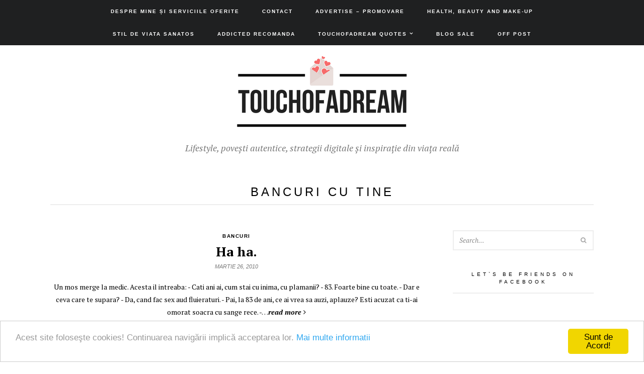

--- FILE ---
content_type: text/html; charset=UTF-8
request_url: https://www.touchofadream.ro/tag/bancuri-cu-tine/
body_size: 13960
content:

<!DOCTYPE html>
<html dir="ltr"  xmlns="http://www.w3.org/1999/xhtml" prefix="og: http://ogp.me/ns# fb: https://www.facebook.com/2008/fbml" lang="ro-RO"
	prefix="og: https://ogp.me/ns#" >
<head>
	<meta charset="UTF-8">
	<meta name="viewport" content="width=device-width, initial-scale=1, maximum-scale=1">
	<meta name="google-site-verification" content="pyze-ZR8OHvACANPAlqmBkndoxfk4ad0Wwq5c_yGfCo" />
	<meta name="msvalidate.01" content="6ABFAB765E98CF3663D9251BF7A365B8" />
	<meta name="referrer" content="always" />
	<link rel="pingback" href="https://www.touchofadream.ro/xmlrpc.php">
	<link rel="profile" href="http://gmpg.org/xfn/11">
	
<!-- BEGIN Metadata added by the Add-Meta-Tags WordPress plugin -->
<meta property="og:type" content="website" />
<meta property="og:site_name" content="Touchofadream - Lifestyle, povești autentice, strategii digitale și inspirație din viața reală" />
<meta property="og:title" content="bancuri cu tine" />
<meta property="og:url" content="https://www.touchofadream.ro/tag/bancuri-cu-tine/" />
<meta property="og:description" content="Content tagged with bancuri cu tine." />
<meta property="og:locale" content="ro_RO" />
<link rel="publisher" type="text/html" title="Touchofadream - Lifestyle, povești autentice, strategii digitale și inspirație din viața reală" href="https://www.touchofadream.ro/" />
<!-- END Metadata added by the Add-Meta-Tags WordPress plugin -->

<title>bancuri cu tine Touchofadream - Lifestyle, povești autentice, strategii digitale și inspirație din viața reală | touchofadream.ro</title><link rel="preload" as="style" href="https://fonts.googleapis.com/css?family=PT%20Serif%3A400%2C400i%2C700%2C700i&#038;subset=cyrillic%2Ccyrillic-ext%2Clatin-ext&#038;display=swap" /><link rel="stylesheet" href="https://fonts.googleapis.com/css?family=PT%20Serif%3A400%2C400i%2C700%2C700i&#038;subset=cyrillic%2Ccyrillic-ext%2Clatin-ext&#038;display=swap" media="print" onload="this.media='all'" /><noscript><link rel="stylesheet" href="https://fonts.googleapis.com/css?family=PT%20Serif%3A400%2C400i%2C700%2C700i&#038;subset=cyrillic%2Ccyrillic-ext%2Clatin-ext&#038;display=swap" /></noscript>

		<!-- All in One SEO Pro 4.4.0 - aioseo.com -->
		<meta name="robots" content="max-image-preview:large" />
		<link rel="canonical" href="https://www.touchofadream.ro/tag/bancuri-cu-tine/" />
		<meta name="generator" content="All in One SEO Pro (AIOSEO) 4.4.0" />
		<meta property="og:locale" content="ro_RO" />
		<meta property="og:site_name" content="Touchofadream - Lifestyle, povești autentice, strategii digitale și inspirație din viața reală | Lifestyle, povești autentice, strategii digitale și inspirație din viața reală" />
		<meta property="og:type" content="article" />
		<meta property="og:title" content="bancuri cu tine Touchofadream - Lifestyle, povești autentice, strategii digitale și inspirație din viața reală | touchofadream.ro" />
		<meta property="og:url" content="https://www.touchofadream.ro/tag/bancuri-cu-tine/" />
		<meta name="twitter:card" content="summary_large_image" />
		<meta name="twitter:title" content="bancuri cu tine Touchofadream - Lifestyle, povești autentice, strategii digitale și inspirație din viața reală | touchofadream.ro" />
		<script type="application/ld+json" class="aioseo-schema">
			{"@context":"https:\/\/schema.org","@graph":[{"@type":"BreadcrumbList","@id":"https:\/\/www.touchofadream.ro\/tag\/bancuri-cu-tine\/#breadcrumblist","itemListElement":[{"@type":"ListItem","@id":"https:\/\/www.touchofadream.ro\/#listItem","position":1,"item":{"@type":"WebPage","@id":"https:\/\/www.touchofadream.ro\/","name":"Home","description":"Touchofadream, Secrete de sanatate si frumusete, viata cu o pisica, inspiratie si motivare. Retete si sfaturi de slabit. Povesti de dragoste si umor.","url":"https:\/\/www.touchofadream.ro\/"},"nextItem":"https:\/\/www.touchofadream.ro\/tag\/bancuri-cu-tine\/#listItem"},{"@type":"ListItem","@id":"https:\/\/www.touchofadream.ro\/tag\/bancuri-cu-tine\/#listItem","position":2,"item":{"@type":"WebPage","@id":"https:\/\/www.touchofadream.ro\/tag\/bancuri-cu-tine\/","name":"bancuri cu tine","url":"https:\/\/www.touchofadream.ro\/tag\/bancuri-cu-tine\/"},"previousItem":"https:\/\/www.touchofadream.ro\/#listItem"}]},{"@type":"CollectionPage","@id":"https:\/\/www.touchofadream.ro\/tag\/bancuri-cu-tine\/#collectionpage","url":"https:\/\/www.touchofadream.ro\/tag\/bancuri-cu-tine\/","name":"bancuri cu tine Touchofadream - Lifestyle, pove\u0219ti autentice, strategii digitale \u0219i inspira\u021bie din via\u021ba real\u0103 | touchofadream.ro","inLanguage":"ro-RO","isPartOf":{"@id":"https:\/\/www.touchofadream.ro\/#website"},"breadcrumb":{"@id":"https:\/\/www.touchofadream.ro\/tag\/bancuri-cu-tine\/#breadcrumblist"}},{"@type":"Organization","@id":"https:\/\/www.touchofadream.ro\/#organization","name":"Touchofadream - Lifestyle, secrete de sanatate si frumusete, produse de ingrijire, reviews","url":"https:\/\/www.touchofadream.ro\/"},{"@type":"WebSite","@id":"https:\/\/www.touchofadream.ro\/#website","url":"https:\/\/www.touchofadream.ro\/","name":"Touchofadream - Lifestyle, secrete de sanatate si frumusete, produse de ingrijire, reviews","description":"Lifestyle, pove\u0219ti autentice, strategii digitale \u0219i inspira\u021bie din via\u021ba real\u0103","inLanguage":"ro-RO","publisher":{"@id":"https:\/\/www.touchofadream.ro\/#organization"}}]}
		</script>
		<!-- All in One SEO Pro -->

<link rel='dns-prefetch' href='//s0.wp.com' />
<link rel='dns-prefetch' href='//fonts.googleapis.com' />
<link href='https://fonts.gstatic.com' crossorigin rel='preconnect' />
<link rel="alternate" type="application/rss+xml" title="Touchofadream - Lifestyle, povești autentice, strategii digitale și inspirație din viața reală &raquo; Flux" href="https://www.touchofadream.ro/feed/" />
<link rel="alternate" type="application/rss+xml" title="Touchofadream - Lifestyle, povești autentice, strategii digitale și inspirație din viața reală &raquo; Flux comentarii" href="https://www.touchofadream.ro/comments/feed/" />
<link rel="alternate" type="application/rss+xml" title="Touchofadream - Lifestyle, povești autentice, strategii digitale și inspirație din viața reală &raquo; Flux etichetă bancuri cu tine" href="https://www.touchofadream.ro/tag/bancuri-cu-tine/feed/" />
		<!-- This site uses the Google Analytics by MonsterInsights plugin v9.11.1 - Using Analytics tracking - https://www.monsterinsights.com/ -->
							<script src="//www.googletagmanager.com/gtag/js?id=G-F4T9NLFVED"  data-cfasync="false" data-wpfc-render="false" type="text/javascript" async></script>
			<script data-cfasync="false" data-wpfc-render="false" type="text/javascript">
				var mi_version = '9.11.1';
				var mi_track_user = true;
				var mi_no_track_reason = '';
								var MonsterInsightsDefaultLocations = {"page_location":"https:\/\/www.touchofadream.ro\/tag\/bancuri-cu-tine\/"};
								if ( typeof MonsterInsightsPrivacyGuardFilter === 'function' ) {
					var MonsterInsightsLocations = (typeof MonsterInsightsExcludeQuery === 'object') ? MonsterInsightsPrivacyGuardFilter( MonsterInsightsExcludeQuery ) : MonsterInsightsPrivacyGuardFilter( MonsterInsightsDefaultLocations );
				} else {
					var MonsterInsightsLocations = (typeof MonsterInsightsExcludeQuery === 'object') ? MonsterInsightsExcludeQuery : MonsterInsightsDefaultLocations;
				}

								var disableStrs = [
										'ga-disable-G-F4T9NLFVED',
									];

				/* Function to detect opted out users */
				function __gtagTrackerIsOptedOut() {
					for (var index = 0; index < disableStrs.length; index++) {
						if (document.cookie.indexOf(disableStrs[index] + '=true') > -1) {
							return true;
						}
					}

					return false;
				}

				/* Disable tracking if the opt-out cookie exists. */
				if (__gtagTrackerIsOptedOut()) {
					for (var index = 0; index < disableStrs.length; index++) {
						window[disableStrs[index]] = true;
					}
				}

				/* Opt-out function */
				function __gtagTrackerOptout() {
					for (var index = 0; index < disableStrs.length; index++) {
						document.cookie = disableStrs[index] + '=true; expires=Thu, 31 Dec 2099 23:59:59 UTC; path=/';
						window[disableStrs[index]] = true;
					}
				}

				if ('undefined' === typeof gaOptout) {
					function gaOptout() {
						__gtagTrackerOptout();
					}
				}
								window.dataLayer = window.dataLayer || [];

				window.MonsterInsightsDualTracker = {
					helpers: {},
					trackers: {},
				};
				if (mi_track_user) {
					function __gtagDataLayer() {
						dataLayer.push(arguments);
					}

					function __gtagTracker(type, name, parameters) {
						if (!parameters) {
							parameters = {};
						}

						if (parameters.send_to) {
							__gtagDataLayer.apply(null, arguments);
							return;
						}

						if (type === 'event') {
														parameters.send_to = monsterinsights_frontend.v4_id;
							var hookName = name;
							if (typeof parameters['event_category'] !== 'undefined') {
								hookName = parameters['event_category'] + ':' + name;
							}

							if (typeof MonsterInsightsDualTracker.trackers[hookName] !== 'undefined') {
								MonsterInsightsDualTracker.trackers[hookName](parameters);
							} else {
								__gtagDataLayer('event', name, parameters);
							}
							
						} else {
							__gtagDataLayer.apply(null, arguments);
						}
					}

					__gtagTracker('js', new Date());
					__gtagTracker('set', {
						'developer_id.dZGIzZG': true,
											});
					if ( MonsterInsightsLocations.page_location ) {
						__gtagTracker('set', MonsterInsightsLocations);
					}
										__gtagTracker('config', 'G-F4T9NLFVED', {"allow_anchor":"true","forceSSL":"true","anonymize_ip":"true","link_attribution":"true","page_path":location.pathname + location.search + location.hash} );
										window.gtag = __gtagTracker;										(function () {
						/* https://developers.google.com/analytics/devguides/collection/analyticsjs/ */
						/* ga and __gaTracker compatibility shim. */
						var noopfn = function () {
							return null;
						};
						var newtracker = function () {
							return new Tracker();
						};
						var Tracker = function () {
							return null;
						};
						var p = Tracker.prototype;
						p.get = noopfn;
						p.set = noopfn;
						p.send = function () {
							var args = Array.prototype.slice.call(arguments);
							args.unshift('send');
							__gaTracker.apply(null, args);
						};
						var __gaTracker = function () {
							var len = arguments.length;
							if (len === 0) {
								return;
							}
							var f = arguments[len - 1];
							if (typeof f !== 'object' || f === null || typeof f.hitCallback !== 'function') {
								if ('send' === arguments[0]) {
									var hitConverted, hitObject = false, action;
									if ('event' === arguments[1]) {
										if ('undefined' !== typeof arguments[3]) {
											hitObject = {
												'eventAction': arguments[3],
												'eventCategory': arguments[2],
												'eventLabel': arguments[4],
												'value': arguments[5] ? arguments[5] : 1,
											}
										}
									}
									if ('pageview' === arguments[1]) {
										if ('undefined' !== typeof arguments[2]) {
											hitObject = {
												'eventAction': 'page_view',
												'page_path': arguments[2],
											}
										}
									}
									if (typeof arguments[2] === 'object') {
										hitObject = arguments[2];
									}
									if (typeof arguments[5] === 'object') {
										Object.assign(hitObject, arguments[5]);
									}
									if ('undefined' !== typeof arguments[1].hitType) {
										hitObject = arguments[1];
										if ('pageview' === hitObject.hitType) {
											hitObject.eventAction = 'page_view';
										}
									}
									if (hitObject) {
										action = 'timing' === arguments[1].hitType ? 'timing_complete' : hitObject.eventAction;
										hitConverted = mapArgs(hitObject);
										__gtagTracker('event', action, hitConverted);
									}
								}
								return;
							}

							function mapArgs(args) {
								var arg, hit = {};
								var gaMap = {
									'eventCategory': 'event_category',
									'eventAction': 'event_action',
									'eventLabel': 'event_label',
									'eventValue': 'event_value',
									'nonInteraction': 'non_interaction',
									'timingCategory': 'event_category',
									'timingVar': 'name',
									'timingValue': 'value',
									'timingLabel': 'event_label',
									'page': 'page_path',
									'location': 'page_location',
									'title': 'page_title',
									'referrer' : 'page_referrer',
								};
								for (arg in args) {
																		if (!(!args.hasOwnProperty(arg) || !gaMap.hasOwnProperty(arg))) {
										hit[gaMap[arg]] = args[arg];
									} else {
										hit[arg] = args[arg];
									}
								}
								return hit;
							}

							try {
								f.hitCallback();
							} catch (ex) {
							}
						};
						__gaTracker.create = newtracker;
						__gaTracker.getByName = newtracker;
						__gaTracker.getAll = function () {
							return [];
						};
						__gaTracker.remove = noopfn;
						__gaTracker.loaded = true;
						window['__gaTracker'] = __gaTracker;
					})();
									} else {
										console.log("");
					(function () {
						function __gtagTracker() {
							return null;
						}

						window['__gtagTracker'] = __gtagTracker;
						window['gtag'] = __gtagTracker;
					})();
									}
			</script>
							<!-- / Google Analytics by MonsterInsights -->
		<style id='wp-emoji-styles-inline-css' type='text/css'>

	img.wp-smiley, img.emoji {
		display: inline !important;
		border: none !important;
		box-shadow: none !important;
		height: 1em !important;
		width: 1em !important;
		margin: 0 0.07em !important;
		vertical-align: -0.1em !important;
		background: none !important;
		padding: 0 !important;
	}
</style>
<link rel='stylesheet' id='wp-block-library-css' href='https://www.touchofadream.ro/wp-includes/css/dist/block-library/style.min.css?ver=6.4.7' type='text/css' media='all' />
<style id='classic-theme-styles-inline-css' type='text/css'>
/*! This file is auto-generated */
.wp-block-button__link{color:#fff;background-color:#32373c;border-radius:9999px;box-shadow:none;text-decoration:none;padding:calc(.667em + 2px) calc(1.333em + 2px);font-size:1.125em}.wp-block-file__button{background:#32373c;color:#fff;text-decoration:none}
</style>
<style id='global-styles-inline-css' type='text/css'>
body{--wp--preset--color--black: #000000;--wp--preset--color--cyan-bluish-gray: #abb8c3;--wp--preset--color--white: #ffffff;--wp--preset--color--pale-pink: #f78da7;--wp--preset--color--vivid-red: #cf2e2e;--wp--preset--color--luminous-vivid-orange: #ff6900;--wp--preset--color--luminous-vivid-amber: #fcb900;--wp--preset--color--light-green-cyan: #7bdcb5;--wp--preset--color--vivid-green-cyan: #00d084;--wp--preset--color--pale-cyan-blue: #8ed1fc;--wp--preset--color--vivid-cyan-blue: #0693e3;--wp--preset--color--vivid-purple: #9b51e0;--wp--preset--gradient--vivid-cyan-blue-to-vivid-purple: linear-gradient(135deg,rgba(6,147,227,1) 0%,rgb(155,81,224) 100%);--wp--preset--gradient--light-green-cyan-to-vivid-green-cyan: linear-gradient(135deg,rgb(122,220,180) 0%,rgb(0,208,130) 100%);--wp--preset--gradient--luminous-vivid-amber-to-luminous-vivid-orange: linear-gradient(135deg,rgba(252,185,0,1) 0%,rgba(255,105,0,1) 100%);--wp--preset--gradient--luminous-vivid-orange-to-vivid-red: linear-gradient(135deg,rgba(255,105,0,1) 0%,rgb(207,46,46) 100%);--wp--preset--gradient--very-light-gray-to-cyan-bluish-gray: linear-gradient(135deg,rgb(238,238,238) 0%,rgb(169,184,195) 100%);--wp--preset--gradient--cool-to-warm-spectrum: linear-gradient(135deg,rgb(74,234,220) 0%,rgb(151,120,209) 20%,rgb(207,42,186) 40%,rgb(238,44,130) 60%,rgb(251,105,98) 80%,rgb(254,248,76) 100%);--wp--preset--gradient--blush-light-purple: linear-gradient(135deg,rgb(255,206,236) 0%,rgb(152,150,240) 100%);--wp--preset--gradient--blush-bordeaux: linear-gradient(135deg,rgb(254,205,165) 0%,rgb(254,45,45) 50%,rgb(107,0,62) 100%);--wp--preset--gradient--luminous-dusk: linear-gradient(135deg,rgb(255,203,112) 0%,rgb(199,81,192) 50%,rgb(65,88,208) 100%);--wp--preset--gradient--pale-ocean: linear-gradient(135deg,rgb(255,245,203) 0%,rgb(182,227,212) 50%,rgb(51,167,181) 100%);--wp--preset--gradient--electric-grass: linear-gradient(135deg,rgb(202,248,128) 0%,rgb(113,206,126) 100%);--wp--preset--gradient--midnight: linear-gradient(135deg,rgb(2,3,129) 0%,rgb(40,116,252) 100%);--wp--preset--font-size--small: 13px;--wp--preset--font-size--medium: 20px;--wp--preset--font-size--large: 36px;--wp--preset--font-size--x-large: 42px;--wp--preset--spacing--20: 0.44rem;--wp--preset--spacing--30: 0.67rem;--wp--preset--spacing--40: 1rem;--wp--preset--spacing--50: 1.5rem;--wp--preset--spacing--60: 2.25rem;--wp--preset--spacing--70: 3.38rem;--wp--preset--spacing--80: 5.06rem;--wp--preset--shadow--natural: 6px 6px 9px rgba(0, 0, 0, 0.2);--wp--preset--shadow--deep: 12px 12px 50px rgba(0, 0, 0, 0.4);--wp--preset--shadow--sharp: 6px 6px 0px rgba(0, 0, 0, 0.2);--wp--preset--shadow--outlined: 6px 6px 0px -3px rgba(255, 255, 255, 1), 6px 6px rgba(0, 0, 0, 1);--wp--preset--shadow--crisp: 6px 6px 0px rgba(0, 0, 0, 1);}:where(.is-layout-flex){gap: 0.5em;}:where(.is-layout-grid){gap: 0.5em;}body .is-layout-flow > .alignleft{float: left;margin-inline-start: 0;margin-inline-end: 2em;}body .is-layout-flow > .alignright{float: right;margin-inline-start: 2em;margin-inline-end: 0;}body .is-layout-flow > .aligncenter{margin-left: auto !important;margin-right: auto !important;}body .is-layout-constrained > .alignleft{float: left;margin-inline-start: 0;margin-inline-end: 2em;}body .is-layout-constrained > .alignright{float: right;margin-inline-start: 2em;margin-inline-end: 0;}body .is-layout-constrained > .aligncenter{margin-left: auto !important;margin-right: auto !important;}body .is-layout-constrained > :where(:not(.alignleft):not(.alignright):not(.alignfull)){max-width: var(--wp--style--global--content-size);margin-left: auto !important;margin-right: auto !important;}body .is-layout-constrained > .alignwide{max-width: var(--wp--style--global--wide-size);}body .is-layout-flex{display: flex;}body .is-layout-flex{flex-wrap: wrap;align-items: center;}body .is-layout-flex > *{margin: 0;}body .is-layout-grid{display: grid;}body .is-layout-grid > *{margin: 0;}:where(.wp-block-columns.is-layout-flex){gap: 2em;}:where(.wp-block-columns.is-layout-grid){gap: 2em;}:where(.wp-block-post-template.is-layout-flex){gap: 1.25em;}:where(.wp-block-post-template.is-layout-grid){gap: 1.25em;}.has-black-color{color: var(--wp--preset--color--black) !important;}.has-cyan-bluish-gray-color{color: var(--wp--preset--color--cyan-bluish-gray) !important;}.has-white-color{color: var(--wp--preset--color--white) !important;}.has-pale-pink-color{color: var(--wp--preset--color--pale-pink) !important;}.has-vivid-red-color{color: var(--wp--preset--color--vivid-red) !important;}.has-luminous-vivid-orange-color{color: var(--wp--preset--color--luminous-vivid-orange) !important;}.has-luminous-vivid-amber-color{color: var(--wp--preset--color--luminous-vivid-amber) !important;}.has-light-green-cyan-color{color: var(--wp--preset--color--light-green-cyan) !important;}.has-vivid-green-cyan-color{color: var(--wp--preset--color--vivid-green-cyan) !important;}.has-pale-cyan-blue-color{color: var(--wp--preset--color--pale-cyan-blue) !important;}.has-vivid-cyan-blue-color{color: var(--wp--preset--color--vivid-cyan-blue) !important;}.has-vivid-purple-color{color: var(--wp--preset--color--vivid-purple) !important;}.has-black-background-color{background-color: var(--wp--preset--color--black) !important;}.has-cyan-bluish-gray-background-color{background-color: var(--wp--preset--color--cyan-bluish-gray) !important;}.has-white-background-color{background-color: var(--wp--preset--color--white) !important;}.has-pale-pink-background-color{background-color: var(--wp--preset--color--pale-pink) !important;}.has-vivid-red-background-color{background-color: var(--wp--preset--color--vivid-red) !important;}.has-luminous-vivid-orange-background-color{background-color: var(--wp--preset--color--luminous-vivid-orange) !important;}.has-luminous-vivid-amber-background-color{background-color: var(--wp--preset--color--luminous-vivid-amber) !important;}.has-light-green-cyan-background-color{background-color: var(--wp--preset--color--light-green-cyan) !important;}.has-vivid-green-cyan-background-color{background-color: var(--wp--preset--color--vivid-green-cyan) !important;}.has-pale-cyan-blue-background-color{background-color: var(--wp--preset--color--pale-cyan-blue) !important;}.has-vivid-cyan-blue-background-color{background-color: var(--wp--preset--color--vivid-cyan-blue) !important;}.has-vivid-purple-background-color{background-color: var(--wp--preset--color--vivid-purple) !important;}.has-black-border-color{border-color: var(--wp--preset--color--black) !important;}.has-cyan-bluish-gray-border-color{border-color: var(--wp--preset--color--cyan-bluish-gray) !important;}.has-white-border-color{border-color: var(--wp--preset--color--white) !important;}.has-pale-pink-border-color{border-color: var(--wp--preset--color--pale-pink) !important;}.has-vivid-red-border-color{border-color: var(--wp--preset--color--vivid-red) !important;}.has-luminous-vivid-orange-border-color{border-color: var(--wp--preset--color--luminous-vivid-orange) !important;}.has-luminous-vivid-amber-border-color{border-color: var(--wp--preset--color--luminous-vivid-amber) !important;}.has-light-green-cyan-border-color{border-color: var(--wp--preset--color--light-green-cyan) !important;}.has-vivid-green-cyan-border-color{border-color: var(--wp--preset--color--vivid-green-cyan) !important;}.has-pale-cyan-blue-border-color{border-color: var(--wp--preset--color--pale-cyan-blue) !important;}.has-vivid-cyan-blue-border-color{border-color: var(--wp--preset--color--vivid-cyan-blue) !important;}.has-vivid-purple-border-color{border-color: var(--wp--preset--color--vivid-purple) !important;}.has-vivid-cyan-blue-to-vivid-purple-gradient-background{background: var(--wp--preset--gradient--vivid-cyan-blue-to-vivid-purple) !important;}.has-light-green-cyan-to-vivid-green-cyan-gradient-background{background: var(--wp--preset--gradient--light-green-cyan-to-vivid-green-cyan) !important;}.has-luminous-vivid-amber-to-luminous-vivid-orange-gradient-background{background: var(--wp--preset--gradient--luminous-vivid-amber-to-luminous-vivid-orange) !important;}.has-luminous-vivid-orange-to-vivid-red-gradient-background{background: var(--wp--preset--gradient--luminous-vivid-orange-to-vivid-red) !important;}.has-very-light-gray-to-cyan-bluish-gray-gradient-background{background: var(--wp--preset--gradient--very-light-gray-to-cyan-bluish-gray) !important;}.has-cool-to-warm-spectrum-gradient-background{background: var(--wp--preset--gradient--cool-to-warm-spectrum) !important;}.has-blush-light-purple-gradient-background{background: var(--wp--preset--gradient--blush-light-purple) !important;}.has-blush-bordeaux-gradient-background{background: var(--wp--preset--gradient--blush-bordeaux) !important;}.has-luminous-dusk-gradient-background{background: var(--wp--preset--gradient--luminous-dusk) !important;}.has-pale-ocean-gradient-background{background: var(--wp--preset--gradient--pale-ocean) !important;}.has-electric-grass-gradient-background{background: var(--wp--preset--gradient--electric-grass) !important;}.has-midnight-gradient-background{background: var(--wp--preset--gradient--midnight) !important;}.has-small-font-size{font-size: var(--wp--preset--font-size--small) !important;}.has-medium-font-size{font-size: var(--wp--preset--font-size--medium) !important;}.has-large-font-size{font-size: var(--wp--preset--font-size--large) !important;}.has-x-large-font-size{font-size: var(--wp--preset--font-size--x-large) !important;}
.wp-block-navigation a:where(:not(.wp-element-button)){color: inherit;}
:where(.wp-block-post-template.is-layout-flex){gap: 1.25em;}:where(.wp-block-post-template.is-layout-grid){gap: 1.25em;}
:where(.wp-block-columns.is-layout-flex){gap: 2em;}:where(.wp-block-columns.is-layout-grid){gap: 2em;}
.wp-block-pullquote{font-size: 1.5em;line-height: 1.6;}
</style>
<link rel='stylesheet' id='sharebar-css' href='https://www.touchofadream.ro/wp-content/plugins/sharebar/css/sharebar.css?ver=6.4.7' type='text/css' media='all' />
<style id='dominant-color-styles-inline-css' type='text/css'>
img[data-dominant-color]:not(.has-transparency) { background-color: var(--dominant-color); }
</style>
<link rel='stylesheet' id='style-css' href='https://www.touchofadream.ro/wp-content/themes/wpex-new-york/style.css?ver=1.5' type='text/css' media='all' />

<link rel='stylesheet' id='font-awesome-css' href='https://www.touchofadream.ro/wp-content/themes/wpex-new-york/inc/wpex-framework/font-awesome/css/font-awesome.min.css?ver=6.4.7' type='text/css' media='all' />
<link rel='stylesheet' id='tablepress-default-css' href='https://www.touchofadream.ro/wp-content/plugins/tablepress/css/default.min.css?ver=1.8' type='text/css' media='all' />
<link rel='stylesheet' id='jetpack_css-css' href='https://www.touchofadream.ro/wp-content/plugins/jetpack/css/jetpack.css?ver=5.3.4' type='text/css' media='all' />
<script type="text/javascript" src="https://www.touchofadream.ro/wp-content/plugins/google-analytics-for-wordpress/assets/js/frontend-gtag.min.js?ver=9.11.1" id="monsterinsights-frontend-script-js" async="async" data-wp-strategy="async"></script>
<script data-cfasync="false" data-wpfc-render="false" type="text/javascript" id='monsterinsights-frontend-script-js-extra'>/* <![CDATA[ */
var monsterinsights_frontend = {"js_events_tracking":"true","download_extensions":"doc,pdf,ppt,zip,xls,docx,pptx,xlsx","inbound_paths":"[{\"path\":\"\\\/go\\\/\",\"label\":\"affiliate\"},{\"path\":\"\\\/recommend\\\/\",\"label\":\"affiliate\"}]","home_url":"https:\/\/www.touchofadream.ro","hash_tracking":"true","v4_id":"G-F4T9NLFVED"};/* ]]> */
</script>
<script type="text/javascript" src="https://www.touchofadream.ro/wp-includes/js/jquery/jquery.min.js?ver=3.7.1" id="jquery-core-js"></script>
<script type="text/javascript" src="https://www.touchofadream.ro/wp-includes/js/jquery/jquery-migrate.min.js?ver=3.4.1" id="jquery-migrate-js"></script>
<script type="text/javascript" src="https://www.touchofadream.ro/wp-content/plugins/sharebar/js/sharebar.js?ver=6.4.7" id="sharebar-js"></script>
<!--[if lt IE 9]>
<script type="text/javascript" src="https://www.touchofadream.ro/wp-content/themes/wpex-new-york/assets/js/html5.js?ver=6.4.7" id="html5shiv-js"></script>
<![endif]-->
<link rel="https://api.w.org/" href="https://www.touchofadream.ro/wp-json/" /><link rel="alternate" type="application/json" href="https://www.touchofadream.ro/wp-json/wp/v2/tags/1163" /><link rel="EditURI" type="application/rsd+xml" title="RSD" href="https://www.touchofadream.ro/xmlrpc.php?rsd" />
<meta name="generator" content="WordPress 6.4.7" />
<script>
jQuery(document).ready(function(){
jQuery("html").attr("xmlns:og","http://opengraphprotocol.org/schema/");
});
</script>
			<meta property="og:type" content="blog" />
		<meta property="og:site_name" content="Touchofadream &#8211; Lifestyle, povești autentice, strategii digitale și inspirație din viața reală" />
		<meta property='og:url' content="https://www.touchofadream.ro" />
			<meta name="generator" content="Performance Lab 2.8.0; modules: images/dominant-color-images, images/webp-support, images/webp-uploads, js-and-css/audit-enqueued-assets, database/audit-autoloaded-options">

		<!-- Visitors Notify basic styles -->
		<style type="text/css">
		#visitorsnotifymain { padding:10px 5px;font-size:12px;clear:both;}
		#visitorsnotifyform { padding:10px 5px;}
		#visitorsnotifytitle {font-weight:bold;cursor:pointer;}
		.visitorsnotifymsg {color:#c00;clear:both;padding:10px 5px;}
		input#n, input#m, input#w{width:100px;}
		#visitorsnotifyform .submit input {font-size:12px;}
		#visitorsnotifylist {display:none;}
		</style>
		
		<!-- Visitors Notify open/close script -->
		<script type='text/javascript'>
		function toggle_visibility(id) {
		   var e = document.getElementById(id);
		   if(e.style.display == 'block')
			  e.style.display = 'none';
		   else
			  e.style.display = 'block';
			  }
			  </script>
			  <meta http-equiv="X-UA-Compatible" content="IE=edge" /><style type="text/css">.recentcomments a{display:inline !important;padding:0 !important;margin:0 !important;}</style><!-- Vipers Video Quicktags v6.6.0 | http://www.viper007bond.com/wordpress-plugins/vipers-video-quicktags/ -->
<style type="text/css">
.vvqbox { display: block; max-width: 100%; visibility: visible !important; margin: 10px auto; } .vvqbox img { max-width: 100%; height: 100%; } .vvqbox object { max-width: 100%; } 
</style>
<script type="text/javascript">
// <![CDATA[
	var vvqflashvars = {};
	var vvqparams = { wmode: "opaque", allowfullscreen: "true", allowscriptaccess: "always" };
	var vvqattributes = {};
	var vvqexpressinstall = "https://www.touchofadream.ro/wp-content/plugins/vipers-video-quicktags/resources/expressinstall.swf";
// ]]>
</script>
<!-- There is no amphtml version available for this URL. --><link rel="icon" href="https://www.touchofadream.ro/wp-content/uploads/2018/02/cropped-ar-32x32.jpg" sizes="32x32" />
<link rel="icon" href="https://www.touchofadream.ro/wp-content/uploads/2018/02/cropped-ar-192x192.jpg" sizes="192x192" />
<link rel="apple-touch-icon" href="https://www.touchofadream.ro/wp-content/uploads/2018/02/cropped-ar-180x180.jpg" />
<meta name="msapplication-TileImage" content="https://www.touchofadream.ro/wp-content/uploads/2018/02/cropped-ar-270x270.jpg" />
<meta name="generator" content="Built With The New York WordPress Theme 1.5 by WPExplorer.com" />
<style id="wpforms-css-vars-root">
				:root {
					--wpforms-field-border-radius: 3px;
--wpforms-field-background-color: #ffffff;
--wpforms-field-border-color: rgba( 0, 0, 0, 0.25 );
--wpforms-field-text-color: rgba( 0, 0, 0, 0.7 );
--wpforms-label-color: rgba( 0, 0, 0, 0.85 );
--wpforms-label-sublabel-color: rgba( 0, 0, 0, 0.55 );
--wpforms-label-error-color: #d63637;
--wpforms-button-border-radius: 3px;
--wpforms-button-background-color: #066aab;
--wpforms-button-text-color: #ffffff;
--wpforms-field-size-input-height: 43px;
--wpforms-field-size-input-spacing: 15px;
--wpforms-field-size-font-size: 16px;
--wpforms-field-size-line-height: 19px;
--wpforms-field-size-padding-h: 14px;
--wpforms-field-size-checkbox-size: 16px;
--wpforms-field-size-sublabel-spacing: 5px;
--wpforms-field-size-icon-size: 1;
--wpforms-label-size-font-size: 16px;
--wpforms-label-size-line-height: 19px;
--wpforms-label-size-sublabel-font-size: 14px;
--wpforms-label-size-sublabel-line-height: 17px;
--wpforms-button-size-font-size: 17px;
--wpforms-button-size-height: 41px;
--wpforms-button-size-padding-h: 15px;
--wpforms-button-size-margin-top: 10px;

				}
			</style><!-- Global site tag (gtag.js) - Google Analytics -->
<script async src="https://www.googletagmanager.com/gtag/js?id=UA-11271924-1"></script>
<script>
  window.dataLayer = window.dataLayer || [];
  function gtag(){dataLayer.push(arguments);}
  gtag('js', new Date());

  gtag('config', 'UA-11271924-1');
</script>
<script data-ad-client="ca-pub-9561267548356452" async src="https://pagead2.googlesyndication.com/pagead/js/adsbygoogle.js"></script>
<!-- Google tag (gtag.js) -->
<script async src="https://www.googletagmanager.com/gtag/js?id=G-6WR0NNPYZ3"></script>
<script>
  window.dataLayer = window.dataLayer || [];
  function gtag(){dataLayer.push(arguments);}
  gtag('js', new Date());

  gtag('config', 'G-6WR0NNPYZ3');
</script>
</head>

<body class="archive tag tag-bancuri-cu-tine tag-1163 wpex-right-sidebar wpex-responsive wpex-archive-style-full wpex-has-sticky-menu" itemscope="itemscope" itemtype="http://schema.org/WebPage">

	
	<div class="wpex-site-wrap">

			
	<nav class="wpex-main-menu wpex-clr" >

		<div class="wpex-container wpex-clr">

			<ul id="menu-addicted" class="wpex-drop-menu"><li id="menu-item-45383" class="menu-item menu-item-type-post_type menu-item-object-page menu-item-45383"><a href="https://www.touchofadream.ro/despre-mine/">Despre mine și serviciile oferite</a></li>
<li id="menu-item-36795" class="menu-item menu-item-type-post_type menu-item-object-page menu-item-36795"><a title="Contact touchofadream" href="https://www.touchofadream.ro/contact/">Contact</a></li>
<li id="menu-item-36794" class="menu-item menu-item-type-post_type menu-item-object-page menu-item-36794"><a href="https://www.touchofadream.ro/advertise-promovare/">Advertise – Promovare</a></li>
<li id="menu-item-42542" class="menu-item menu-item-type-taxonomy menu-item-object-category menu-item-42542"><a title="Secret de sanatate si frumusete" href="https://www.touchofadream.ro/category/beauty-makeup/secret-de-sanatate-frumusete/">Health, beauty and make-up</a></li>
<li id="menu-item-42543" class="menu-item menu-item-type-taxonomy menu-item-object-category menu-item-42543"><a title="Stil de viata sanatos" href="https://www.touchofadream.ro/category/stil-de-viata-sanatos/">Stil de viata sanatos</a></li>
<li id="menu-item-41683" class="menu-item menu-item-type-taxonomy menu-item-object-category menu-item-41683"><a title="Recomandari touchofadream" href="https://www.touchofadream.ro/category/addicted-recomanda/">Addicted recomanda</a></li>
<li id="menu-item-36798" class="menu-item menu-item-type-custom menu-item-object-custom menu-item-has-children menu-item-36798"><a title="Addiction Quotes and photo quotes" href="http://www.touchofadream.ro/category/addiction-quotes/">Touchofadream Quotes</a>
<ul class="sub-menu">
	<li id="menu-item-36796" class="menu-item menu-item-type-post_type menu-item-object-page menu-item-has-children menu-item-36796"><a href="https://www.touchofadream.ro/quotes/">Quotes</a>
	<ul class="sub-menu">
		<li id="menu-item-36800" class="menu-item menu-item-type-post_type menu-item-object-page menu-item-36800"><a href="https://www.touchofadream.ro/photo-quotes/">Photo Quotes</a></li>
	</ul>
</li>
</ul>
</li>
<li id="menu-item-36797" class="menu-item menu-item-type-post_type menu-item-object-page menu-item-36797"><a title="Petra Shoes Sale" href="https://www.touchofadream.ro/?page_id=20571">Blog Sale</a></li>
<li id="menu-item-36799" class="menu-item menu-item-type-post_type menu-item-object-page menu-item-36799"><a href="https://www.touchofadream.ro/offpost/">OFF Post</a></li>
</ul>
		</div><!-- .wpex-container -->

	</nav><!-- .wpex-container -->



<div class="wpex-site-header-wrap wpex-clr" itemscope role="banner" itemtype="http://schema.org/WPHeader">

	
	<header class="wpex-site-header wpex-container wpex-clr">

		
<div class="wpex-site-branding wpex-clr">
	
<div class="wpex-site-logo wpex-clr">
	
	
		<a href="https://www.touchofadream.ro/" title="Touchofadream - Lifestyle, povești autentice, strategii digitale și inspirație din viața reală" rel="home"><img src="https://www.touchofadream.ro/wp-content/uploads/2018/03/touchofadream-lifestyle-blog-sanatate-frumusete-1.png" alt="Touchofadream - Lifestyle, povești autentice, strategii digitale și inspirație din viața reală" /></a>

		
</div><!-- .wpex-site-logo -->	
	<div class="wpex-site-header-description wpex-clr">
		Lifestyle, povești autentice, strategii digitale și inspirație din viața reală	</div><!-- .wpex-site-header-description -->

</div><!-- .wpex-site-branding -->
	</header><!-- .wpex-site-header -->

		
</div><!-- .wpex-site-header-wrap -->


				
		<div class="wpex-site-content wpex-container wpex-clr">

			
<div class="wpex-content-area wpex-clr">

	
	<header class="wpex-archive-header wpex-clr">
		<h1><span>bancuri cu tine</span></h1>
			</header>


	<main class="wpex-site-main wpex-clr">

		
		
	<div id="wpex-grid" class="wpex-entries wpex-clr wpex-style-full">   

		
<article id="post-1186" class="wpex-entry wpex-style-full wpex-count-1 post-1186 post type-post status-publish format-standard hentry category-bancuri tag-aplauze tag-bancuri-cu-soacre tag-bancuri-cu-tine tag-bancuri-de-tot-felul tag-batran tag-ginere tag-pendula tag-sex">

	<div class="wpex-entry-inner wpex-clr">

		
<div class="wpex-entry-categories wpex-clr"><a href="https://www.touchofadream.ro/category/bancuri/" rel="category tag">bancuri</a></div>
<header class="wpex-entry-header wpex-clr">
	<h2 class="wpex-entry-title">
				<a href="https://www.touchofadream.ro/2010/03/ha-ha-16/" title="Ha ha.">Ha ha.</a>
	</h2>
</header>
<div class="wpex-entry-date wpex-clr">martie 26, 2010</div>
<div class="wpex-entry-content wpex-content wpex-clr wpex-custom-excerpt">

	Un mos merge la medic. Acesta il intreaba: - Cati ani ai, cum stai cu inima, cu plamanii? - 83. Foarte bine cu toate. - Dar e ceva care te supara? - Da, cand fac sex aud fluieraturi. - Pai, la 83 de ani, ce ai vrea sa auzi, aplauze? Esti acuzat ca ti-ai omorat soacra cu sange rece. -&hellip;<a href="https://www.touchofadream.ro/2010/03/ha-ha-16/" title="read more" class="wpex-readmore">read more<span class="fa fa-angle-right"></span></a>		
</div>
<div class="wpex-social-share wpex-clr">
	<div class="wpex-social-share-heading">Share This Post</div>
	<ul class="wpex-clr">
		<li class="wpex-twitter">
			<a href="https://twitter.com/share?text=Ha+ha.&amp;url=https%3A%2F%2Fwww.touchofadream.ro%2F2010%2F03%2Fha-ha-16%2F" title="Share on Twitter" rel="nofollow" onclick="javascript:window.open(this.href, '', 'menubar=no,toolbar=no,resizable=yes,scrollbars=yes,height=600,width=600');return false;">
				<span class="fa fa-twitter"></span><span class="wpex-label">Tweet</span>
			</a>
		</li>
		<li class="wpex-googleplus">
			<a href="https://plus.google.com/share?url=https%3A%2F%2Fwww.touchofadream.ro%2F2010%2F03%2Fha-ha-16%2F" title="Share on Google+" onclick="javascript:window.open(this.href, '', 'menubar=no,toolbar=no,resizable=yes,scrollbars=yes,height=600,width=600');return false;">
				<span class="fa fa-google-plus"></span><span class="wpex-label">Plus one</span>
			</a>
		</li>
		<li class="wpex-facebook">
			<a href="https://www.facebook.com/share.php?u=https%3A%2F%2Fwww.touchofadream.ro%2F2010%2F03%2Fha-ha-16%2F" title="Share on Facebook" rel="nofollow" onclick="javascript:window.open(this.href, '', 'menubar=no,toolbar=no,resizable=yes,scrollbars=yes,height=600,width=600');return false;">
				<span class="fa fa-facebook"></span><span class="wpex-label">Share</span>
			</a>
		</li>
		<li class="wpex-pinterest">
			<a href="https://pinterest.com/pin/create/button/?url=https%3A%2F%2Fwww.touchofadream.ro%2F2010%2F03%2Fha-ha-16%2F&amp;media=&amp;description=Un+mos+merge+la+medic.+Acesta+il+intreaba%3A+%26%238211%3B+Cati+ani+ai%2C+cum+stai+cu+inima%2C+cu+plamanii%3F+%26%238211%3B+83.+Foarte+bine+cu+toate.+%26%238211%3B+Dar+e+ceva+care+te+supara%3F+%26%238211%3B+Da%2C+cand+fac+sex+aud+fluieraturi.+%26%238211%3B+Pai%2C+la+83+de+ani%2C+ce+ai+vrea+sa+auzi%2C+aplauze%3F+Esti+acuzat+ca+ti-ai+omorat%3Ca+class%3D%22wpex-readmore%22+href%3D%22https%3A%2F%2Fwww.touchofadream.ro%2F2010%2F03%2Fha-ha-16%2F%22%3Eread+more+%3Cspan+class%3D%22fa+fa-angle-right%22%3E%3C%2Fspan%3E%3C%2Fa%3E" title="Share on Pinterest" rel="nofollow" onclick="javascript:window.open(this.href, '', 'menubar=no,toolbar=no,resizable=yes,scrollbars=yes,height=600,width=600');return false;">
				<span class="fa fa-pinterest"></span><span class="wpex-label">Pin it</span>
			</a>
		</li>
		<li class="wpex-comment">
			<a href="https://www.touchofadream.ro/2010/03/ha-ha-16/#comments" title="Comment">
				<span class="fa fa-comment"></span><span class="wpex-label">Comment</span>
			</a>
		</li>
	</ul>
</div>
	</div><!-- .wpex-entry-inner -->

</article><!-- .wpex-loop-entry --><div class="wpex-clear"></div>
	</div><!-- .wpex-entries -->

	
<div class="wpex-page-numbers wpex-clr">

	
</div><!-- .page-numbers -->

		
	</main><!-- .wpex-main -->

	
	<aside class="wpex-sidebar wpex-clr" itemscope itemtype="http://schema.org/WPSideBar">
		<div class="wpex-sidebar-inner wpex-clr"><div id="search-3" class="widget widget_search wpex-clr">
<form method="get" class="wpex-site-searchform" action="https://www.touchofadream.ro/">
	<input type="search" class="field" name="s" value="Search&hellip;" onfocus="if(this.value==this.defaultValue)this.value='';" onblur="if(this.value=='')this.value=this.defaultValue;" />
	<button type="submit"><span class="fa fa-search" aria-hidden="true"></span><span class="screen-reader-text">Search</span></button>
</form></div><div id="wpex_facebook_page_widget-2" class="widget widget_wpex_facebook_page_widget wpex-clr"><div class="widget-title"><span>Let`s be friends on Facebook</span></div>
			
				<div class="fb-page" data-href="https://www.facebook.com/touchofadream" data-small-header="false" data-adapt-container-width="true" data-hide-cover="false" data-show-facepile="true" data-show-posts="false"><div class="fb-xfbml-parse-ignore"><a href="https://www.facebook.com/touchofadream">https://www.facebook.com/touchofadream</a></div></div>
				<div id="fb-root"></div>

			
			</div>			
		<div id="wpex_about_me-2" class="widget widget_wpex_about_me wpex-clr"><div class="widget-title"><span>About A.R</span></div><div class="wpex-about-me-widget"><div class="wpex-content wpex-clr">Port in mana o secera, in minte o mare guma de sters, iar in suflet o mare doza de stima de sine. 

Blogul are o aroma subtila de cafea cu, care sper sa va binedispun si sa va energizez vietile. Welcome!</div></div></div>			
			<div id="wpex_social_profiles-2" class="widget widget_wpex_social_profiles wpex-clr">				
				<div class="widget-title"><span>FOLLOW</span></div>				<div class="wpex-social-profiles-widget wpex-clr">
										<ul class="wpex-clr">
						<li>
										<a href="https://www.facebook.com/L0veAddiction/" title="Facebook" class="wpex-facebook" target="_blank"><span class="fa fa-facebook"></span></a>
									</li><li>
										<a href="https://twitter.com/touchofadream" title="Twitter" class="wpex-twitter" target="_blank"><span class="fa fa-twitter"></span></a>
									</li><li>
										<a href="https://plus.google.com/u/0/b/100293214572863973353/100293214572863973353" title="Google" class="wpex-google-plus" target="_blank"><span class="fa fa-google-plus"></span></a>
									</li><li>
										<a href="http://www.linkedin.com/in/alina-r-gabor" title="LinkedIn" class="wpex-linkedin" target="_blank"><span class="fa fa-linkedin"></span></a>
									</li><li>
										<a href="https://ro.pinterest.com/touchofadream/" title="Pinterest" class="wpex-pinterest" target="_blank"><span class="fa fa-pinterest"></span></a>
									</li><li>
										<a href="http://touchofadream@yahoo.com" title="Email" class="wpex-email" target="_blank"><span class="fa fa-envelope"></span></a>
									</li><li>
										<a href="http://touchofadream.tumblr.com/" title="Tumblr" class="wpex-tumblr" target="_blank"><span class="fa fa-tumblr"></span></a>
									</li>					</ul>
				</div>
			</div><div id="wpex_posts_thumbnails-2" class="widget widget_wpex_posts_thumbnails wpex-clr"><div class="widget-title"><span>Articole recente</span></div>
				<ul class="wpex-widget-recent-posts wpex-clr">

					
							<li class="wpex-clr">
								<a href="https://www.touchofadream.ro/2025/07/greselile-pe-care-le-am-facut-ca-freelancer-in-social-media-si-ce-as-face-diferit-astazi/" title="Greșelile pe care le-am făcut ca Freelancer în Social Media și ce aș face diferit astăzi" class="wpex-thumbnail">
									<img width="53" height="53" src="https://www.touchofadream.ro/wp-content/uploads/2025/07/Greselile-pe-care-le-am-facut-ca-Freelancer-in-Social-Media-si-ce-as-face-diferit-astazi-53x53.webp" class="attachment-thumbnail size-thumbnail not-transparent wp-post-image" alt="Greșelile pe care le-am făcut ca Freelancer în Social Media și ce aș face diferit astăzi" decoding="async" loading="lazy" data-has-transparency="false" data-dominant-color="b4bfc0" style="--dominant-color: #b4bfc0;" />								</a>

								<div class="wpex-details wpex-clr">

									<a href="https://www.touchofadream.ro/2025/07/greselile-pe-care-le-am-facut-ca-freelancer-in-social-media-si-ce-as-face-diferit-astazi/" title="Greșelile pe care le-am făcut ca Freelancer în Social Media și ce aș face diferit astăzi" class="wpex-title">Greșelile pe care le-am făcut ca Freelancer în Social Media și ce aș face diferit astăzi</a>
								
								</div>

							</li>

						
					
							<li class="wpex-clr">
								<a href="https://www.touchofadream.ro/2025/07/ce-inseamna-de-fapt-sa-fii-content-creator-in-2025-si-de-ce-nu-e-un-job-de-duminica/" title="Ce înseamnă de fapt să fii content creator în 2025 și de ce nu e un job de duminică" class="wpex-thumbnail">
									<img width="53" height="53" src="https://www.touchofadream.ro/wp-content/uploads/2025/07/content-creator-in-2025-53x53.webp" class="attachment-thumbnail size-thumbnail not-transparent wp-post-image" alt="content creator in 2025" decoding="async" loading="lazy" data-has-transparency="false" data-dominant-color="c8c3c4" style="--dominant-color: #c8c3c4;" />								</a>

								<div class="wpex-details wpex-clr">

									<a href="https://www.touchofadream.ro/2025/07/ce-inseamna-de-fapt-sa-fii-content-creator-in-2025-si-de-ce-nu-e-un-job-de-duminica/" title="Ce înseamnă de fapt să fii content creator în 2025 și de ce nu e un job de duminică" class="wpex-title">Ce înseamnă de fapt să fii content creator în 2025 și de ce nu e un job de duminică</a>
								
								</div>

							</li>

						
					
							<li class="wpex-clr">
								<a href="https://www.touchofadream.ro/2025/07/nu-esti-doar-un-om-cu-instagram-ce-inseamna-cu-adevarat-sa-fii-social-media-manager/" title="Nu ești doar un om cu Instagram: Ce înseamnă cu adevărat să fii Social Media Manager" class="wpex-thumbnail">
									<img width="53" height="53" src="https://www.touchofadream.ro/wp-content/uploads/2025/07/social-media-manager-53x53.webp" class="attachment-thumbnail size-thumbnail not-transparent wp-post-image" alt="social media manager" decoding="async" loading="lazy" data-has-transparency="false" data-dominant-color="0e554f" style="--dominant-color: #0e554f;" />								</a>

								<div class="wpex-details wpex-clr">

									<a href="https://www.touchofadream.ro/2025/07/nu-esti-doar-un-om-cu-instagram-ce-inseamna-cu-adevarat-sa-fii-social-media-manager/" title="Nu ești doar un om cu Instagram: Ce înseamnă cu adevărat să fii Social Media Manager" class="wpex-title">Nu ești doar un om cu Instagram: Ce înseamnă cu adevărat să fii Social Media Manager</a>
								
								</div>

							</li>

						
					
							<li class="wpex-clr">
								<a href="https://www.touchofadream.ro/2025/07/simti-oboseala-chiar-si-dupa-o-noapte-buna-iata-cum-functioneaza-resetul-metabolic-in-2025/" title="Simți oboseala chiar și după o noapte bună? Iată cum funcționează resetul metabolic în 2025" class="wpex-thumbnail">
									<img width="53" height="53" src="https://www.touchofadream.ro/wp-content/uploads/2025/07/reset-metabolic-2025-53x53.webp" class="attachment-thumbnail size-thumbnail not-transparent wp-post-image" alt="reset metabolic 2025" decoding="async" loading="lazy" data-has-transparency="false" data-dominant-color="785633" style="--dominant-color: #785633;" />								</a>

								<div class="wpex-details wpex-clr">

									<a href="https://www.touchofadream.ro/2025/07/simti-oboseala-chiar-si-dupa-o-noapte-buna-iata-cum-functioneaza-resetul-metabolic-in-2025/" title="Simți oboseala chiar și după o noapte bună? Iată cum funcționează resetul metabolic în 2025" class="wpex-title">Simți oboseala chiar și după o noapte bună? Iată cum funcționează resetul metabolic în 2025</a>
								
								</div>

							</li>

						
					
							<li class="wpex-clr">
								<a href="https://www.touchofadream.ro/2025/06/ghid-complet-pentru-un-stil-de-viata-sanatos-in-2025/" title="Ghid complet pentru un stil de viață sănătos în 2025" class="wpex-thumbnail">
									<img width="53" height="53" src="https://www.touchofadream.ro/wp-content/uploads/2025/06/ghid-complet-pentru-un-stil-de-viata-sanatos-2025-1-53x53.webp" class="attachment-thumbnail size-thumbnail not-transparent wp-post-image" alt="ghid complet pentru un stil de viata sanatos 2025" decoding="async" loading="lazy" data-has-transparency="false" data-dominant-color="8c8877" style="--dominant-color: #8c8877;" />								</a>

								<div class="wpex-details wpex-clr">

									<a href="https://www.touchofadream.ro/2025/06/ghid-complet-pentru-un-stil-de-viata-sanatos-in-2025/" title="Ghid complet pentru un stil de viață sănătos în 2025" class="wpex-title">Ghid complet pentru un stil de viață sănătos în 2025</a>
								
								</div>

							</li>

						
					
				</ul>

			</div><div id="recent-comments-3" class="widget widget_recent_comments wpex-clr"><div class="widget-title"><span>Comentarii recente</span></div><ul id="recentcomments"><li class="recentcomments"><span class="comment-author-link"><a href="https://www.touchofadream.ro/2025/06/ghid-complet-pentru-un-stil-de-viata-sanatos-in-2025/" class="url" rel="ugc">Ghid complet pentru un stil de viață sănătos în 2025 Touchofadream - Lifestyle, secrete de sanatate si frumusete, produse de ingrijire, reviews | touchofadream.ro</a></span> la <a href="https://www.touchofadream.ro/2020/03/ponturi-pentru-o-viata-indelungata/comment-page-1/#comment-554507">Ponturi pentru o viață îndelungată</a></li><li class="recentcomments"><span class="comment-author-link"><a href="https://www.touchofadream.ro/2025/06/top-produse-ingrijire-vara/" class="url" rel="ugc">Îngrijire vara: Top 5 produse esențiale | Touch of a Dream</a></span> la <a href="https://www.touchofadream.ro/2023/06/o-piele-bronzata-inseamna-o-piele-arsa-ofera-i-pielii-tale-protectie-solara-medicalizata/comment-page-1/#comment-554493">O piele bronzata inseamna o piele arsa! Ofera-i pielii tale protectie solara medicalizata</a></li><li class="recentcomments"><span class="comment-author-link">Jasper Roach</span> la <a href="https://www.touchofadream.ro/2025/05/cum-sa-ti-recapeti-increderea-prin-alegeri-vestimentare-de-primavara-si-vara/comment-page-1/#comment-554483">Cum să-ți recapeți încrederea prin alegeri vestimentare de primăvară și vară</a></li><li class="recentcomments"><span class="comment-author-link">Kennedi Mcdaniel</span> la <a href="https://www.touchofadream.ro/2024/06/discover-the-abundance-in-your-life-the-power-of-gratitude/comment-page-1/#comment-554474">Discover the Abundance in Your Life: The Power of Gratitude</a></li><li class="recentcomments"><span class="comment-author-link"><a href="https://www.touchofadream.ro" class="url" rel="ugc">Alina Roxana</a></span> la <a href="https://www.touchofadream.ro/2023/06/cum-sa-ai-o-silueta-de-invidiat-3-proceduri-care-subtiaza-silueta/comment-page-1/#comment-553368">Cum sa ai o silueta de invidiat. 3 proceduri care subtiaza silueta</a></li></ul></div><div id="archives-5" class="widget widget_archive wpex-clr"><div class="widget-title"><span>Uzina de gânduri ღ</span></div>		<label class="screen-reader-text" for="archives-dropdown-5">Uzina de gânduri ღ</label>
		<select id="archives-dropdown-5" name="archive-dropdown">
			
			<option value="">Selectează luna</option>
				<option value='https://www.touchofadream.ro/2025/07/'> iulie 2025 </option>
	<option value='https://www.touchofadream.ro/2025/06/'> iunie 2025 </option>
	<option value='https://www.touchofadream.ro/2025/05/'> mai 2025 </option>
	<option value='https://www.touchofadream.ro/2024/06/'> iunie 2024 </option>
	<option value='https://www.touchofadream.ro/2024/02/'> februarie 2024 </option>
	<option value='https://www.touchofadream.ro/2023/07/'> iulie 2023 </option>
	<option value='https://www.touchofadream.ro/2023/06/'> iunie 2023 </option>
	<option value='https://www.touchofadream.ro/2022/11/'> noiembrie 2022 </option>
	<option value='https://www.touchofadream.ro/2022/10/'> octombrie 2022 </option>
	<option value='https://www.touchofadream.ro/2022/08/'> august 2022 </option>
	<option value='https://www.touchofadream.ro/2022/02/'> februarie 2022 </option>
	<option value='https://www.touchofadream.ro/2022/01/'> ianuarie 2022 </option>
	<option value='https://www.touchofadream.ro/2021/12/'> decembrie 2021 </option>
	<option value='https://www.touchofadream.ro/2021/08/'> august 2021 </option>
	<option value='https://www.touchofadream.ro/2021/05/'> mai 2021 </option>
	<option value='https://www.touchofadream.ro/2021/02/'> februarie 2021 </option>
	<option value='https://www.touchofadream.ro/2021/01/'> ianuarie 2021 </option>
	<option value='https://www.touchofadream.ro/2020/12/'> decembrie 2020 </option>
	<option value='https://www.touchofadream.ro/2020/08/'> august 2020 </option>
	<option value='https://www.touchofadream.ro/2020/06/'> iunie 2020 </option>
	<option value='https://www.touchofadream.ro/2020/03/'> martie 2020 </option>
	<option value='https://www.touchofadream.ro/2020/02/'> februarie 2020 </option>
	<option value='https://www.touchofadream.ro/2020/01/'> ianuarie 2020 </option>
	<option value='https://www.touchofadream.ro/2019/12/'> decembrie 2019 </option>
	<option value='https://www.touchofadream.ro/2019/09/'> septembrie 2019 </option>
	<option value='https://www.touchofadream.ro/2019/08/'> august 2019 </option>
	<option value='https://www.touchofadream.ro/2019/07/'> iulie 2019 </option>
	<option value='https://www.touchofadream.ro/2019/05/'> mai 2019 </option>
	<option value='https://www.touchofadream.ro/2019/04/'> aprilie 2019 </option>
	<option value='https://www.touchofadream.ro/2019/03/'> martie 2019 </option>
	<option value='https://www.touchofadream.ro/2019/02/'> februarie 2019 </option>
	<option value='https://www.touchofadream.ro/2019/01/'> ianuarie 2019 </option>
	<option value='https://www.touchofadream.ro/2018/12/'> decembrie 2018 </option>
	<option value='https://www.touchofadream.ro/2018/11/'> noiembrie 2018 </option>
	<option value='https://www.touchofadream.ro/2018/10/'> octombrie 2018 </option>
	<option value='https://www.touchofadream.ro/2018/09/'> septembrie 2018 </option>
	<option value='https://www.touchofadream.ro/2018/08/'> august 2018 </option>
	<option value='https://www.touchofadream.ro/2018/07/'> iulie 2018 </option>
	<option value='https://www.touchofadream.ro/2018/06/'> iunie 2018 </option>
	<option value='https://www.touchofadream.ro/2018/05/'> mai 2018 </option>
	<option value='https://www.touchofadream.ro/2018/04/'> aprilie 2018 </option>
	<option value='https://www.touchofadream.ro/2018/03/'> martie 2018 </option>
	<option value='https://www.touchofadream.ro/2018/02/'> februarie 2018 </option>
	<option value='https://www.touchofadream.ro/2018/01/'> ianuarie 2018 </option>
	<option value='https://www.touchofadream.ro/2017/12/'> decembrie 2017 </option>
	<option value='https://www.touchofadream.ro/2017/11/'> noiembrie 2017 </option>
	<option value='https://www.touchofadream.ro/2017/10/'> octombrie 2017 </option>
	<option value='https://www.touchofadream.ro/2017/09/'> septembrie 2017 </option>
	<option value='https://www.touchofadream.ro/2017/08/'> august 2017 </option>
	<option value='https://www.touchofadream.ro/2017/07/'> iulie 2017 </option>
	<option value='https://www.touchofadream.ro/2017/06/'> iunie 2017 </option>
	<option value='https://www.touchofadream.ro/2017/05/'> mai 2017 </option>
	<option value='https://www.touchofadream.ro/2017/04/'> aprilie 2017 </option>
	<option value='https://www.touchofadream.ro/2017/03/'> martie 2017 </option>
	<option value='https://www.touchofadream.ro/2017/02/'> februarie 2017 </option>
	<option value='https://www.touchofadream.ro/2017/01/'> ianuarie 2017 </option>
	<option value='https://www.touchofadream.ro/2016/12/'> decembrie 2016 </option>
	<option value='https://www.touchofadream.ro/2016/11/'> noiembrie 2016 </option>
	<option value='https://www.touchofadream.ro/2016/10/'> octombrie 2016 </option>
	<option value='https://www.touchofadream.ro/2016/09/'> septembrie 2016 </option>
	<option value='https://www.touchofadream.ro/2016/08/'> august 2016 </option>
	<option value='https://www.touchofadream.ro/2016/07/'> iulie 2016 </option>
	<option value='https://www.touchofadream.ro/2016/06/'> iunie 2016 </option>
	<option value='https://www.touchofadream.ro/2016/05/'> mai 2016 </option>
	<option value='https://www.touchofadream.ro/2016/04/'> aprilie 2016 </option>
	<option value='https://www.touchofadream.ro/2016/03/'> martie 2016 </option>
	<option value='https://www.touchofadream.ro/2016/02/'> februarie 2016 </option>
	<option value='https://www.touchofadream.ro/2016/01/'> ianuarie 2016 </option>
	<option value='https://www.touchofadream.ro/2015/12/'> decembrie 2015 </option>
	<option value='https://www.touchofadream.ro/2015/11/'> noiembrie 2015 </option>
	<option value='https://www.touchofadream.ro/2015/10/'> octombrie 2015 </option>
	<option value='https://www.touchofadream.ro/2015/09/'> septembrie 2015 </option>
	<option value='https://www.touchofadream.ro/2015/08/'> august 2015 </option>
	<option value='https://www.touchofadream.ro/2015/07/'> iulie 2015 </option>
	<option value='https://www.touchofadream.ro/2015/06/'> iunie 2015 </option>
	<option value='https://www.touchofadream.ro/2015/05/'> mai 2015 </option>
	<option value='https://www.touchofadream.ro/2015/04/'> aprilie 2015 </option>
	<option value='https://www.touchofadream.ro/2015/03/'> martie 2015 </option>
	<option value='https://www.touchofadream.ro/2015/02/'> februarie 2015 </option>
	<option value='https://www.touchofadream.ro/2015/01/'> ianuarie 2015 </option>
	<option value='https://www.touchofadream.ro/2014/12/'> decembrie 2014 </option>
	<option value='https://www.touchofadream.ro/2014/11/'> noiembrie 2014 </option>
	<option value='https://www.touchofadream.ro/2014/10/'> octombrie 2014 </option>
	<option value='https://www.touchofadream.ro/2014/09/'> septembrie 2014 </option>
	<option value='https://www.touchofadream.ro/2014/08/'> august 2014 </option>
	<option value='https://www.touchofadream.ro/2014/07/'> iulie 2014 </option>
	<option value='https://www.touchofadream.ro/2014/06/'> iunie 2014 </option>
	<option value='https://www.touchofadream.ro/2014/05/'> mai 2014 </option>
	<option value='https://www.touchofadream.ro/2014/04/'> aprilie 2014 </option>
	<option value='https://www.touchofadream.ro/2014/03/'> martie 2014 </option>
	<option value='https://www.touchofadream.ro/2014/02/'> februarie 2014 </option>
	<option value='https://www.touchofadream.ro/2014/01/'> ianuarie 2014 </option>
	<option value='https://www.touchofadream.ro/2013/12/'> decembrie 2013 </option>
	<option value='https://www.touchofadream.ro/2013/11/'> noiembrie 2013 </option>
	<option value='https://www.touchofadream.ro/2013/10/'> octombrie 2013 </option>
	<option value='https://www.touchofadream.ro/2013/09/'> septembrie 2013 </option>
	<option value='https://www.touchofadream.ro/2013/08/'> august 2013 </option>
	<option value='https://www.touchofadream.ro/2013/07/'> iulie 2013 </option>
	<option value='https://www.touchofadream.ro/2013/06/'> iunie 2013 </option>
	<option value='https://www.touchofadream.ro/2013/05/'> mai 2013 </option>
	<option value='https://www.touchofadream.ro/2013/04/'> aprilie 2013 </option>
	<option value='https://www.touchofadream.ro/2013/03/'> martie 2013 </option>
	<option value='https://www.touchofadream.ro/2013/02/'> februarie 2013 </option>
	<option value='https://www.touchofadream.ro/2013/01/'> ianuarie 2013 </option>
	<option value='https://www.touchofadream.ro/2012/12/'> decembrie 2012 </option>
	<option value='https://www.touchofadream.ro/2012/11/'> noiembrie 2012 </option>
	<option value='https://www.touchofadream.ro/2012/10/'> octombrie 2012 </option>
	<option value='https://www.touchofadream.ro/2012/09/'> septembrie 2012 </option>
	<option value='https://www.touchofadream.ro/2012/08/'> august 2012 </option>
	<option value='https://www.touchofadream.ro/2012/07/'> iulie 2012 </option>
	<option value='https://www.touchofadream.ro/2012/06/'> iunie 2012 </option>
	<option value='https://www.touchofadream.ro/2012/05/'> mai 2012 </option>
	<option value='https://www.touchofadream.ro/2012/04/'> aprilie 2012 </option>
	<option value='https://www.touchofadream.ro/2012/03/'> martie 2012 </option>
	<option value='https://www.touchofadream.ro/2012/02/'> februarie 2012 </option>
	<option value='https://www.touchofadream.ro/2012/01/'> ianuarie 2012 </option>
	<option value='https://www.touchofadream.ro/2011/12/'> decembrie 2011 </option>
	<option value='https://www.touchofadream.ro/2011/11/'> noiembrie 2011 </option>
	<option value='https://www.touchofadream.ro/2011/10/'> octombrie 2011 </option>
	<option value='https://www.touchofadream.ro/2011/09/'> septembrie 2011 </option>
	<option value='https://www.touchofadream.ro/2011/08/'> august 2011 </option>
	<option value='https://www.touchofadream.ro/2011/07/'> iulie 2011 </option>
	<option value='https://www.touchofadream.ro/2011/06/'> iunie 2011 </option>
	<option value='https://www.touchofadream.ro/2011/05/'> mai 2011 </option>
	<option value='https://www.touchofadream.ro/2011/04/'> aprilie 2011 </option>
	<option value='https://www.touchofadream.ro/2011/03/'> martie 2011 </option>
	<option value='https://www.touchofadream.ro/2011/02/'> februarie 2011 </option>
	<option value='https://www.touchofadream.ro/2011/01/'> ianuarie 2011 </option>
	<option value='https://www.touchofadream.ro/2010/12/'> decembrie 2010 </option>
	<option value='https://www.touchofadream.ro/2010/11/'> noiembrie 2010 </option>
	<option value='https://www.touchofadream.ro/2010/10/'> octombrie 2010 </option>
	<option value='https://www.touchofadream.ro/2010/09/'> septembrie 2010 </option>
	<option value='https://www.touchofadream.ro/2010/08/'> august 2010 </option>
	<option value='https://www.touchofadream.ro/2010/07/'> iulie 2010 </option>
	<option value='https://www.touchofadream.ro/2010/06/'> iunie 2010 </option>
	<option value='https://www.touchofadream.ro/2010/05/'> mai 2010 </option>
	<option value='https://www.touchofadream.ro/2010/04/'> aprilie 2010 </option>
	<option value='https://www.touchofadream.ro/2010/03/'> martie 2010 </option>
	<option value='https://www.touchofadream.ro/2010/02/'> februarie 2010 </option>
	<option value='https://www.touchofadream.ro/2010/01/'> ianuarie 2010 </option>
	<option value='https://www.touchofadream.ro/2009/12/'> decembrie 2009 </option>
	<option value='https://www.touchofadream.ro/2009/11/'> noiembrie 2009 </option>
	<option value='https://www.touchofadream.ro/2009/10/'> octombrie 2009 </option>
	<option value='https://www.touchofadream.ro/2009/09/'> septembrie 2009 </option>
	<option value='https://www.touchofadream.ro/2009/08/'> august 2009 </option>
	<option value='https://www.touchofadream.ro/2009/07/'> iulie 2009 </option>
	<option value='https://www.touchofadream.ro/2009/05/'> mai 2009 </option>
	<option value='https://www.touchofadream.ro/2009/04/'> aprilie 2009 </option>
	<option value='https://www.touchofadream.ro/2009/03/'> martie 2009 </option>
	<option value='https://www.touchofadream.ro/2009/02/'> februarie 2009 </option>
	<option value='https://www.touchofadream.ro/2009/01/'> ianuarie 2009 </option>
	<option value='https://www.touchofadream.ro/2008/12/'> decembrie 2008 </option>
	<option value='https://www.touchofadream.ro/2008/11/'> noiembrie 2008 </option>
	<option value='https://www.touchofadream.ro/2008/08/'> august 2008 </option>
	<option value='https://www.touchofadream.ro/2008/05/'> mai 2008 </option>
	<option value='https://www.touchofadream.ro/2008/01/'> ianuarie 2008 </option>
	<option value='https://www.touchofadream.ro/2007/08/'> august 2007 </option>
	<option value='https://www.touchofadream.ro/2007/07/'> iulie 2007 </option>
	<option value='https://www.touchofadream.ro/2007/06/'> iunie 2007 </option>
	<option value='https://www.touchofadream.ro/2007/05/'> mai 2007 </option>
	<option value='https://www.touchofadream.ro/2007/04/'> aprilie 2007 </option>
	<option value='https://www.touchofadream.ro/2007/03/'> martie 2007 </option>
	<option value='https://www.touchofadream.ro/2007/02/'> februarie 2007 </option>
	<option value='https://www.touchofadream.ro/2007/01/'> ianuarie 2007 </option>
	<option value='https://www.touchofadream.ro/2006/12/'> decembrie 2006 </option>

		</select>

			<script type="text/javascript">
/* <![CDATA[ */

(function() {
	var dropdown = document.getElementById( "archives-dropdown-5" );
	function onSelectChange() {
		if ( dropdown.options[ dropdown.selectedIndex ].value !== '' ) {
			document.location.href = this.options[ this.selectedIndex ].value;
		}
	}
	dropdown.onchange = onSelectChange;
})();

/* ]]> */
</script>
</div></div>
	</aside><!-- .wpex-sidebar -->


</div><!-- .wpex-content-area -->


	
	</div><!-- .wpex-site-content -->

	
	
<nav class="wpex-before-footer-menu wpex-clr"><ul id="menu-addicted-1" class="wpex-container"><li class="menu-item menu-item-type-post_type menu-item-object-page menu-item-45383"><a href="https://www.touchofadream.ro/despre-mine/">Despre mine și serviciile oferite</a></li>
<li class="menu-item menu-item-type-post_type menu-item-object-page menu-item-36795"><a title="Contact touchofadream" href="https://www.touchofadream.ro/contact/">Contact</a></li>
<li class="menu-item menu-item-type-post_type menu-item-object-page menu-item-36794"><a href="https://www.touchofadream.ro/advertise-promovare/">Advertise – Promovare</a></li>
<li class="menu-item menu-item-type-taxonomy menu-item-object-category menu-item-42542"><a title="Secret de sanatate si frumusete" href="https://www.touchofadream.ro/category/beauty-makeup/secret-de-sanatate-frumusete/">Health, beauty and make-up</a></li>
<li class="menu-item menu-item-type-taxonomy menu-item-object-category menu-item-42543"><a title="Stil de viata sanatos" href="https://www.touchofadream.ro/category/stil-de-viata-sanatos/">Stil de viata sanatos</a></li>
<li class="menu-item menu-item-type-taxonomy menu-item-object-category menu-item-41683"><a title="Recomandari touchofadream" href="https://www.touchofadream.ro/category/addicted-recomanda/">Addicted recomanda</a></li>
<li class="menu-item menu-item-type-custom menu-item-object-custom menu-item-has-children menu-item-36798"><a title="Addiction Quotes and photo quotes" href="http://www.touchofadream.ro/category/addiction-quotes/">Touchofadream Quotes</a>
<ul class="sub-menu">
	<li class="menu-item menu-item-type-post_type menu-item-object-page menu-item-has-children menu-item-36796"><a href="https://www.touchofadream.ro/quotes/">Quotes</a>
	<ul class="sub-menu">
		<li class="menu-item menu-item-type-post_type menu-item-object-page menu-item-36800"><a href="https://www.touchofadream.ro/photo-quotes/">Photo Quotes</a></li>
	</ul>
</li>
</ul>
</li>
<li class="menu-item menu-item-type-post_type menu-item-object-page menu-item-36797"><a title="Petra Shoes Sale" href="https://www.touchofadream.ro/?page_id=20571">Blog Sale</a></li>
<li class="menu-item menu-item-type-post_type menu-item-object-page menu-item-36799"><a href="https://www.touchofadream.ro/offpost/">OFF Post</a></li>
</ul></nav>
<footer class="wpex-site-footer" itemscope itemtype="http://schema.org/WPFooter">

	
</footer><!-- .wpex-site-footer -->


	<div class="wpex-instagram-footer-widgets"><div id="linkcat-808" class="widget widget_links wpex-clr"><div class="widget-title"><span>Blogroll</span></div>
	<ul class='xoxo blogroll'>
<li><a href="http://deweekend.ro/" rel="nofollow noopener" target="_blank">DeWeekend</a></li>
<li><a href="https://www.idevice.ro/" rel="noopener" title="IPhone, iPad, aplicatii, stiri Apple, Apple, noutati apple" target="_blank">iDevice &#8211; iPhone, iPad, aplicatii</a></li>

	</ul>
</div>
</div>



<div class="wpex-footer-bottom">

	<div class="wpex-container wpex-clr">

				
	</div><!-- .wpex-container -->

</div><!-- .wpex-footer-bottom -->


</div><!-- .wpex-site-wrap -->


<a href="#" title="Top" class="wpex-site-scroll-top"><span class="fa fa-angle-up"></span></a>



<script type="speculationrules">
/* <![CDATA[ */
{"prerender":[{"source":"document","where":{"and":[{"href_matches":"\/*"},{"not":{"href_matches":["\/wp-login.php","\/wp-admin\/*"]}},{"not":{"selector_matches":".no-prerender"}}]},"eagerness":"moderate"}]}
/* ]]> */
</script>
<script type="text/javascript" src="https://s0.wp.com/wp-content/js/devicepx-jetpack.js?ver=202606" id="devicepx-js"></script>
<script type="text/javascript" id="wpex-main-js-extra">
/* <![CDATA[ */
var wpexargs = {"mobileSiteMenuLabel":""};
/* ]]> */
</script>
<script type="text/javascript" src="https://www.touchofadream.ro/wp-content/themes/wpex-new-york/assets/js/theme-min.js?ver=6.4.7" id="wpex-main-js"></script>
<script type="text/javascript" id="wpex-main-js-after">
/* <![CDATA[ */
(function(d, s, id) {var js, fjs = d.getElementsByTagName(s)[0];if (d.getElementById(id)) return;js = d.createElement(s); js.id = id;js.async=true; js.src = "//connect.facebook.net/en_US/sdk.js#xfbml=1&version=v2.5&appId=944726105603358";fjs.parentNode.insertBefore(js, fjs);} ( document, "script", "facebook-jssdk" ) );
/* ]]> */
</script>
<script type="text/javascript">
    window.cookieconsent_options = {"message":"Acest site foloseşte cookies! Continuarea navigării implică acceptarea lor.","dismiss":"Sunt de Acord!","learnMore":"Mai multe informatii","link":"https://www.touchofadream.ro/politica-de-confidentialitate/","theme":"light-bottom"};
</script>
<script type="text/javascript" src="//cdnjs.cloudflare.com/ajax/libs/cookieconsent2/1.0.10/cookieconsent.min.js"></script>
</body>
</html>
<!-- This website is like a Rocket, isn't it? Performance optimized by WP Rocket. Learn more: https://wp-rocket.me -->

--- FILE ---
content_type: text/html; charset=utf-8
request_url: https://www.google.com/recaptcha/api2/aframe
body_size: 267
content:
<!DOCTYPE HTML><html><head><meta http-equiv="content-type" content="text/html; charset=UTF-8"></head><body><script nonce="lxvqivKgKBGoyCFQ_N_xqQ">/** Anti-fraud and anti-abuse applications only. See google.com/recaptcha */ try{var clients={'sodar':'https://pagead2.googlesyndication.com/pagead/sodar?'};window.addEventListener("message",function(a){try{if(a.source===window.parent){var b=JSON.parse(a.data);var c=clients[b['id']];if(c){var d=document.createElement('img');d.src=c+b['params']+'&rc='+(localStorage.getItem("rc::a")?sessionStorage.getItem("rc::b"):"");window.document.body.appendChild(d);sessionStorage.setItem("rc::e",parseInt(sessionStorage.getItem("rc::e")||0)+1);localStorage.setItem("rc::h",'1770045116013');}}}catch(b){}});window.parent.postMessage("_grecaptcha_ready", "*");}catch(b){}</script></body></html>